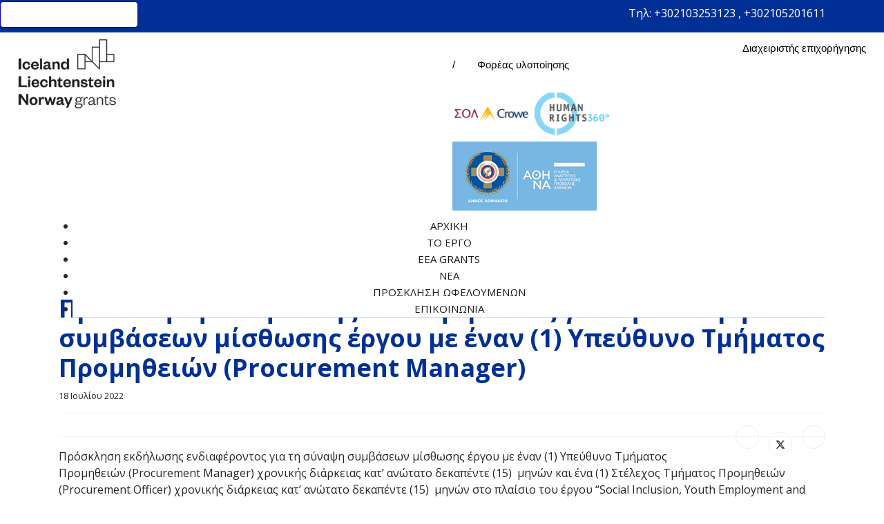

--- FILE ---
content_type: text/html; charset=utf-8
request_url: https://develop.thisisathens.org/el/nea-all/1-procurement-manager
body_size: 13979
content:

<!doctype html>
<html lang="el-gr" dir="ltr">
	<head>
		
		<meta name="viewport" content="width=device-width, initial-scale=1, shrink-to-fit=no">
		<meta charset="utf-8" />
	<base href="https://develop.thisisathens.org/el/nea-all/1-procurement-manager" />
	<meta name="author" content="Super User" />
	<meta name="viewport" content="width=device-width, initial-scale=1.0" />
	<meta name="generator" content="Helix Ultimate - The Most Popular Joomla! Template Framework." />
	<title>Πρόσκληση εκδήλωσης ενδιαφέροντος για τη σύναψη συμβάσεων μίσθωσης έργου με έναν (1) Υπεύθυνο Τμήματος Προμηθειών (Procurement Manager) </title>
	<link href="/images/devfav.png" rel="shortcut icon" type="image/vnd.microsoft.icon" />
	<link href="/plugins/system/maximenuckmobile/themes/custom/maximenuckmobile.css" rel="stylesheet" />
	<link href="https://develop.thisisathens.org/plugins/system/fixedverticalsearchbutton/fixedverticalsearchbutton/css/fixedverticalsearchbutton.css" rel="stylesheet" />
	<link href="//fonts.googleapis.com/css?family=Open Sans:100,100i,200,200i,300,300i,400,400i,500,500i,600,600i,700,700i,800,800i,900,900i&subset=latin&display=swap" rel="stylesheet" media="none" onload="media=&quot;all&quot;" />
	<link href="/templates/shaper_helixultimate/css/bootstrap.min.css" rel="stylesheet" />
	<link href="/plugins/system/helixultimate/assets/css/system-j3.min.css" rel="stylesheet" />
	<link href="/templates/shaper_helixultimate/css/template.css" rel="stylesheet" />
	<link href="/templates/shaper_helixultimate/css/presets/preset1.css" rel="stylesheet" />
	<link href="/modules/mod_maximenuck/themes/mega9/css/maximenuck.php?monid=maximenuck170" rel="stylesheet" />
	<link href="/components/com_sppagebuilder/assets/css/font-awesome-5.min.css" rel="stylesheet" />
	<link href="/components/com_sppagebuilder/assets/css/font-awesome-v4-shims.css" rel="stylesheet" />
	<link href="/components/com_sppagebuilder/assets/css/animate.min.css" rel="stylesheet" />
	<link href="/components/com_sppagebuilder/assets/css/sppagebuilder.css" rel="stylesheet" />
	<link href="/components/com_sppagebuilder/assets/css/magnific-popup.css" rel="stylesheet" />
	<link href="/plugins/system/cookiespolicynotificationbar/assets/css/cpnb-style.min.css" rel="stylesheet" media="all" />
	<link href="/plugins/system/cookiespolicynotificationbar/assets/css/balloon.min.css" rel="stylesheet" media="all" />
	<style>
.mobilebarmaximenuck { display: none; }
	@media only screen and (max-width:1100px){
    #maximenuck170 { display: none !important; }
    .mobilebarmaximenuck { display: block; }
	.hidemenumobileck {display: none !important;}
     }#cbfixsbtn-searchword{width:200px;} #cbfixsbtn-searchword:focus{width:230px;}a#cbfixedsearchbutton_toggle {background-color: #0000bb;}
                         a#cbfixedsearchbutton_toggle:hover {background-color: #9e9fa3;}
                         #cbfixsbtn-searchword{border-color: #0000bb;}
                         #cbfixsbtn-submit{background-color:#ffffff; border-color: #0000bb;}#sp-header {
    box-shadow: none;
}
.form-control {
    width: 100%;
    border: none;
    border-bottom: 1px solid lightgray;
    border-radius: 0;
}
.sp-megamenu-parent > li > a, .sp-megamenu-parent > li > span {
    text-transform: uppercase;
    font-weight: 500;
    font-size: 16px;
}
.sp-megamenu-parent {
    float: none;
    text-align: center;
    border-bottom: 1px solid lightgray;
}
.sp-megamenu-parent > li {
    margin-bottom: -13px;
    margin-top: -10px;
    padding-right: 20px;
}
.sp-megamenu-parent .sp-dropdown li.sp-menu-item {
    text-align: left;
}
.sp-megamenu-parent > li.sp-has-child > a::after {
    display:none; 
}
.sp-megamenu-parent .sp-mega-group > li > a {
    text-align: left;
}
div#maximenuck114 ul.maximenuck li.maximenuck ul.maximenuck2 li > .nav-header {
    margin: 0px !important;
   color: black;
}
.nspCol1 {
    padding: 0px !important;
}
.nspArt h4.nspHeader {
    padding: 20px 10px 15px 10px;
}
.nspArt p.nspText {
    padding: 0px 10px 15px 10px !important;
}
.nspArt img.nspImage:hover {
    transform: scale(1.1);
    transition: .5s;
}
.nspArt h4.nspHeader a {
    font-size: 18px;
}
#sp-bottom .sp-module .sp-module-title {
    font-weight: 500;
    font-size: 22px;
    color: #404041;
    border-bottom: 1px solid #404041;
}
#sp-bottom .sp-module ul {
    line-height: 10px;
}
.button1 {
display: block;
}
.button1:hover {
content: url (images/visit-button2.png);
}
.article-list .article .article-intro-image, .article-list .article .article-featured-video, .article-list .article .article-featured-audio, .article-list .article .article-feature-gallery {
max-width: 400px;    
}
.article-details .article-full-image img {
    width: 100% !important;
    float: none;
    padding-right: none;
}
.form-control {
    background-color: transparent;
    margin-top: -10px;
}
#cbfixedsearchbuttondrawer {
    top: 2px !important;
    position: absolute;
}
#cbfixsbtn-submit {
    background-color: #003096;
    border-color: #003096;
}
.sp-scroll-up {
    bottom: 60px;
}
#sp-main-body {
    padding: 0px 0;
    font-size: 16px !important;
}
.sppb-panel-faq>.sppb-panel-heading .sppb-toggle-direction {
    font-size: 24px;
}
.sppb-panel-faq > .sppb-panel-heading {
    border-bottom: 3px solid #fff;
}
.sppb-panel-title {
    margin-top: 0;
    margin-bottom: 0;
    font-size: 14px;
    font-weight: bolder;
    color: #003096;
}
.sppb-panel-heading {
    padding: 10px 30px 10px 15px;
    cursor: pointer;
    position: relative;
    background: #e9ecef;
}
.fa, .fas {
    font-weight: 900;
    color: #003096;
}
.sp-scroll-up {
    display: none;
    position: fixed;
    bottom: 30px;
    right: 30px;
    width: 36px;
    height: 36px;
    line-height: 36px;
    text-align: center;
    font-size: 16px;
    color: #fff;
    background: #e9ecef;
    border-radius: 3px;
    z-index: 1000;
}
h1 {
    font-family: 'Open Sans', sans-serif;
    font-size: 22px;
    font-weight: 700;
    font-style: normal;
    color: #003096;
}
h2 {
    font-family: 'Open Sans', sans-serif;
    font-size: 20px;
    font-weight: 300;
    font-style: normal;
    color: #003096;
}
h3 {
    font-family: 'Open Sans', sans-serif;
    font-size: 16px;
    font-weight: 600;
    font-style: normal;
    color: #003096;
}
#sp-page-builder .sppb-section-title .sppb-title-heading {
    margin-top: 0;
    font-size: 36px;
    line-height: 36px;
    margin-bottom: 15px;
    border: 0;
    align-content: left;
    text-align: left;
}
.nspArt img.nspImage {
    max-width: 100%;
    max-height: 200px;
}
.article-list .article .article-header h1 a, .article-list .article .article-header h2 a {
    color: #252525;
    font-size: 16px;
}
.nspArts, .nspLinksWrap {
    -webkit-box-sizing: border-box;
    -moz-box-sizing: border-box;
    box-sizing: border-box;
    overflow: hidden;
    padding: 0px;
    position: relative;
}
.mobilemaximenuck div.maximenuck {
    cursor: pointer;
    background: url(/joomla3_dev/../../presets/default/separateur.jpg) left bottom repeat-x;
    background: black;
}
.nspArt .nspInfo {
    padding-top: 10px;
    font-size: medium;
    font-weight:600;
    margin-bottom: -10px;
    margin-left: 10px;
}
.article-details .article-full-image {
    text-align: center;
    margin-bottom: 2rem;
}
.nspArt .fleft {
    float: none;
}
div#maximenuck114.maximenuckh ul.maximenuck {
    background: #FFFFFF;
        background-color: rgb(255, 255, 255);
    background-color: #FFFFFF;
    border-bottom: #ced4da 1px solid;
    text-align: center;
    padding: 2px;
}
.article-details .article-full-image img {
    width: 100% !important;
    float: none;
}
.related-article-list-container .related-article-title {
    display: none;
}
.cpnb-div-position-center .cpnb-inner {
    border: 2px solid #003096;
}
.cpnb-button, .cpnb-button-ok, .cpnb-m-enableAllButton {
    -webkit-border-radius: 4px;
    -moz-border-radius: 4px;
    border-radius: 4px;
    font-size: 14px;
    color: #ffffff !important;
    background-color: rgba(58, 102, 224, 1);
}
.article-list .article .article-header h1 a, .article-list .article .article-header h2 a {
    color: #003096;
    font-size: 16px;
    font-weight: 400;
}
.d-flex {
    display: block !important;
}
div#maximenuck114.maximenuckh ul.maximenuck li.level1.parent > a, div#maximenuck114.maximenuckh ul.maximenuck li.level1.parent > span.separator {
    padding-right: 10px;
}
.sppb-meta-author {
    display: none !important;
}
.no-intro .article-introtext {
    display: none !important;
}
#sp-header {
  padding: 10px 2% 0px 2%;
  height: 70px;
}
a#cbfixedsearchbutton_toggle {
  background-color: #003096;
}
a {
  color: #003096;
}
#sp-main-body {
  font-size: 16px !important;
  padding-top: 50px;
}
.mobilemaximenuck div.level1.maximenuck > a {
  color: #003096;
  line-height: 35px;
  font-family: ;
}body{font-family: 'Open Sans', sans-serif;font-size: 16px;text-decoration: none;}
h1{font-family: 'Open Sans', sans-serif;font-size: 22px;text-decoration: none;}
h2{font-family: 'Open Sans', sans-serif;font-size: 22px;text-decoration: none;}
h3{font-family: 'Open Sans', sans-serif;font-size: 16px;text-decoration: none;}
h4{font-family: 'Open Sans', sans-serif;text-decoration: none;}
h5{font-family: 'Open Sans', sans-serif;text-decoration: none;}
h6{font-family: 'Open Sans', sans-serif;text-decoration: none;}
.sp-megamenu-parent > li > a, .sp-megamenu-parent > li > span, .sp-megamenu-parent .sp-dropdown li.sp-menu-item > a{font-family: 'Open Sans', sans-serif;text-decoration: none;}
.menu.nav-pills > li > a, .menu.nav-pills > li > span, .menu.nav-pills .sp-dropdown li.sp-menu-item > a{font-family: 'Open Sans', sans-serif;text-decoration: none;}
.logo-image {height:117px;}.logo-image-phone {height:117px;}#sp-section-1{ background-color:#003096;padding:7px 0px 0px 0px; }#sp-logos{ padding:10px 2% 0px 2%; }#sp-bottom{ background-color:#f8f6f7;color:#404041; }#sp-bottom a{color:#404041;}#sp-bottom a:hover{color:#0000bb;}#sp-footer{ background-color:#f8f6f7; }div#maximenuck170 .titreck-text {
	flex: 1;
}

div#maximenuck170 .maximenuck.rolloveritem  img {
	display: none !important;
}
@media screen and (max-width: 1100px) {div#maximenuck170 ul.maximenuck li.maximenuck.nomobileck, div#maximenuck170 .maxipushdownck ul.maximenuck2 li.maximenuck.nomobileck { display: none !important; }
	div#maximenuck170.maximenuckh {
        height: auto !important;
    }
	
	div#maximenuck170.maximenuckh li.maxiFancybackground {
		display: none !important;
	}

    div#maximenuck170.maximenuckh ul:not(.noresponsive) {
        height: auto !important;
        padding-left: 0 !important;
        /*padding-right: 0 !important;*/
    }

    div#maximenuck170.maximenuckh ul:not(.noresponsive) li {
        float :none !important;
        width: 100% !important;
		box-sizing: border-box;
        /*padding-right: 0 !important;*/
		padding-left: 0 !important;
		padding-right: 0 !important;
        margin-right: 0 !important;
    }

    div#maximenuck170.maximenuckh ul:not(.noresponsive) li > div.floatck {
        width: 100% !important;
		box-sizing: border-box;
		right: 0 !important;
		left: 0 !important;
		margin-left: 0 !important;
		position: relative !important;
		/*display: none;
		height: auto !important;*/
    }
	
	div#maximenuck170.maximenuckh ul:not(.noresponsive) li:hover > div.floatck {
		position: relative !important;
		margin-left: 0 !important;
    }

    div#maximenuck170.maximenuckh ul:not(.noresponsive) div.floatck div.maximenuck2 {
        width: 100% !important;
    }

    div#maximenuck170.maximenuckh ul:not(.noresponsive) div.floatck div.floatck {
        width: 100% !important;
        margin: 20px 0 0 0 !important;
    }
	
	div#maximenuck170.maximenuckh ul:not(.noresponsive) div.floatck div.maxidrop-main {
        width: 100% !important;
    }

    div#maximenuck170.maximenuckh ul:not(.noresponsive) li.maximenucklogo img {
        display: block !important;
        margin-left: auto !important;
        margin-right: auto !important;
        float: none !important;
    }
	
	
	/* for vertical menu  */
	div#maximenuck170.maximenuckv {
        height: auto !important;
    }
	
	div#maximenuck170.maximenuckh li.maxiFancybackground {
		display: none !important;
	}

    div#maximenuck170.maximenuckv ul:not(.noresponsive) {
        height: auto !important;
        padding-left: 0 !important;
        /*padding-right: 0 !important;*/
    }

    div#maximenuck170.maximenuckv ul:not(.noresponsive) li {
        float :none !important;
        width: 100% !important;
        /*padding-right: 0 !important;*/
		padding-left: 0 !important;
        margin-right: 0 !important;
    }

    div#maximenuck170.maximenuckv ul:not(.noresponsive) li > div.floatck {
        width: 100% !important;
		right: 0 !important;
		margin-left: 0 !important;
		margin-top: 0 !important;
		position: relative !important;
		left: 0 !important;
		/*display: none;
		height: auto !important;*/
    }
	
	div#maximenuck170.maximenuckv ul:not(.noresponsive) li:hover > div.floatck {
		position: relative !important;
		margin-left: 0 !important;
    }

    div#maximenuck170.maximenuckv ul:not(.noresponsive) div.floatck div.maximenuck2 {
        width: 100% !important;
    }

    div#maximenuck170.maximenuckv ul:not(.noresponsive) div.floatck div.floatck {
        width: 100% !important;
        margin: 20px 0 0 0 !important;
    }
	
	div#maximenuck170.maximenuckv ul:not(.noresponsive) div.floatck div.maxidrop-main {
        width: 100% !important;
    }

    div#maximenuck170.maximenuckv ul:not(.noresponsive) li.maximenucklogo img {
        display: block !important;
        margin-left: auto !important;
        margin-right: auto !important;
        float: none !important;
    }
}
	
@media screen and (min-width: 1101px) {
	div#maximenuck170 ul.maximenuck li.maximenuck.nodesktopck, div#maximenuck170 .maxipushdownck ul.maximenuck2 li.maximenuck.nodesktopck { display: none !important; }
}/*---------------------------------------------
---	 WCAG				                ---
----------------------------------------------*/
#maximenuck170.maximenuck-wcag-active .maximenuck-toggler-anchor ~ ul {
    display: block !important;
}

#maximenuck170 .maximenuck-toggler-anchor {
	height: 0;
	opacity: 0;
	overflow: hidden;
	display: none;
}
div#maximenuck170.maximenuckh ul.maximenuck li.maximenuck div.floatck div.floatck { margin-left: 80%; } 
div#maximenuck170.maximenuckh ul.maximenuck li.maximenuck.level1.parent > a:after, div#maximenuck170.maximenuckh ul.maximenuck li.maximenuck.level1.parent > span.separator:after { display: none;}
div#maximenuck170.maximenuckh ul.maximenuck li.maximenuck.level1 li.maximenuck.parent > a:after, div#maximenuck170.maximenuckh ul.maximenuck li.maximenuck.level1 li.maximenuck.parent > span.separator:after,
	div#maximenuck170 .maxipushdownck li.maximenuck.parent > a:after, div#maximenuck170 .maxipushdownck li.maximenuck.parent > span.separator:after { border-left-color: #495057;color: #495057;} 
div#maximenuck170.maximenuckh ul.maximenuck li.maximenuck.level1 li.maximenuck.parent:hover > a:after, div#maximenuck170.maximenuckh ul.maximenuck li.maximenuck.level1 li.maximenuck.parent:hover > span.separator:after,
	div#maximenuck170 .maxipushdownck li.maximenuck.parent:hover > a:after, div#maximenuck170 .maxipushdownck li.maximenuck.parent:hover > span.separator:after { border-color: transparent transparent transparent #003096;color: #003096;} 
div#maximenuck170.maximenuckh ul.maximenuck { padding-right: 5px;padding-left: 5px;background: #FFFFFF;background-color: #FFFFFF;border-bottom: #ced4da 1px solid ;text-align: center; } 
div#maximenuck170.maximenuckh ul.maximenuck li.maximenuck.level1 > a span.titreck, div#maximenuck170.maximenuckh ul.maximenuck li.maximenuck.level1 > span.separator span.titreck { color: #1b1b1d;font-size: 15px;text-transform: uppercase; } 
div#maximenuck170.maximenuckh ul.maximenuck li.maximenuck.level1.active, div#maximenuck170.maximenuckh ul.maximenuck li.maximenuck.level1.parent.active, 
div#maximenuck170.maximenuckh ul.maximenuck li.maximenuck.level1:hover, div#maximenuck170.maximenuckh ul.maximenuck li.maximenuck.level1.parent:hover { background: #FFFFFF;background-color: #FFFFFF; } 
div#maximenuck170.maximenuckh ul.maximenuck li.maximenuck.level1.active > a, div#maximenuck170.maximenuckh ul.maximenuck li.maximenuck.level1.active > span, 
div#maximenuck170.maximenuckh ul.maximenuck li.maximenuck.level1:hover > a, div#maximenuck170.maximenuckh ul.maximenuck li.maximenuck.level1:hover > span.separator {  } 
div#maximenuck170.maximenuckh ul.maximenuck li.maximenuck.level1.active > a span.titreck, div#maximenuck170.maximenuckh ul.maximenuck li.maximenuck.level1.active > span.separator span.titreck, 
div#maximenuck170.maximenuckh ul.maximenuck li.maximenuck.level1:hover > a span.titreck, div#maximenuck170.maximenuckh ul.maximenuck li.maximenuck.level1:hover > span.separator span.titreck { color: #003096; } 
div#maximenuck170.maximenuckh ul.maximenuck li.maximenuck div.floatck, div#maximenuck170.maximenuckh ul.maximenuck li.maximenuck div.floatck div.floatck,
div#maximenuck170 .maxipushdownck div.floatck { padding-top: 20px;padding-right: 20px;padding-bottom: 20px;padding-left: 20px;background: #FFFFFF;background-color: #FFFFFF;-moz-box-shadow: 0px 0px 10px 0px #ced4da;-webkit-box-shadow: 0px 0px 10px 0px #ced4da;box-shadow: 0px 0px 10px 0px #ced4da;border-right: #ced4da 1px solid ;border-bottom: #ced4da 1px solid ;border-left: #ced4da 1px solid ; } 
div#maximenuck170.maximenuckh ul.maximenuck li.maximenuck.level1 li.maximenuck:not(.headingck), div#maximenuck170 li.maximenuck.maximenuflatlistck:not(.level1):not(.headingck),
div#maximenuck170 .maxipushdownck li.maximenuck:not(.headingck) {  } 
div#maximenuck170.maximenuckh ul.maximenuck li.maximenuck.level1 li.maximenuck:not(.headingck) > a, div#maximenuck170 li.maximenuck.maximenuflatlistck:not(.level1):not(.headingck) > a,
div#maximenuck170 .maxipushdownck li.maximenuck:not(.headingck) > a, div#maximenuck170.maximenuckh ul.maximenuck li.maximenuck.level1 li.maximenuck:not(.headingck) > span.separator, div#maximenuck170 li.maximenuck.maximenuflatlistck:not(.level1):not(.headingck) > span.separator,
div#maximenuck170 .maxipushdownck li.maximenuck:not(.headingck) > span.separator { padding-top: 10px;padding-right: 0px;padding-bottom: 0px;padding-left: 0px; } 
div#maximenuck170.maximenuckh ul.maximenuck li.maximenuck.level1 li.maximenuck > a span.titreck, div#maximenuck170.maximenuckh ul.maximenuck li.maximenuck.level1 li.maximenuck > span.separator span.titreck, div#maximenuck170 li.maximenuck.maximenuflatlistck:not(.level1) span.titreck,
div#maximenuck170 .maxipushdownck li.maximenuck > a span.titreck, div#maximenuck170 .maxipushdownck li.maximenuck > span.separator span.titreck { color: #495057; } 
div#maximenuck170.maximenuckh ul.maximenuck li.maximenuck.level2.active > a span.titreck, div#maximenuck170.maximenuckh ul.maximenuck li.maximenuck.level2.active > span.separator span.titreck, div#maximenuck170 li.maximenuck.maximenuflatlistck.active:not(.level1) span.titreck,
div#maximenuck170.maximenuckh ul.maximenuck li.maximenuck.level1 li.maximenuck:hover > a span.titreck, div#maximenuck170.maximenuckh ul.maximenuck li.maximenuck.level1 li.maximenuck:hover > span.separator span.titreck, div#maximenuck170 li.maximenuck.maximenuflatlistck:hover:not(.level1) span.titreck,
div#maximenuck170 .maxipushdownck li.maximenuck:hover > a span.titreck, div#maximenuck170 .maxipushdownck li.maximenuck:hover > span.separator span.titreck { color: #003096; } 

/* BEGIN: Cookies Policy Notification Bar - J! system plugin (Powered by: Web357.com) */
.cpnb-outer { border-color: rgba(32, 34, 38, 1); }
.cpnb-outer.cpnb-div-position-top { border-bottom-width: 1px; }
.cpnb-outer.cpnb-div-position-bottom { border-top-width: 1px; }
.cpnb-outer.cpnb-div-position-top-left, .cpnb-outer.cpnb-div-position-top-right, .cpnb-outer.cpnb-div-position-bottom-left, .cpnb-outer.cpnb-div-position-bottom-right { border-width: 1px; }
.cpnb-message { color: #000000; }
.cpnb-message a { color: #ffffff }
.cpnb-button, .cpnb-button-ok, .cpnb-m-enableAllButton { -webkit-border-radius: 4px; -moz-border-radius: 4px; border-radius: 4px; font-size: 14px; color: #ffffff; background-color: rgba(58, 102, 224, 1); }
.cpnb-button:hover, .cpnb-button:focus, .cpnb-button-ok:hover, .cpnb-button-ok:focus, .cpnb-m-enableAllButton:hover, .cpnb-m-enableAllButton:focus { color: #ffffff; background-color: rgba(55, 46, 219, 1); }
.cpnb-button-decline, .cpnb-button-delete, .cpnb-button-decline-modal, .cpnb-m-DeclineAllButton { color: #ffffff; background-color: rgba(119, 31, 31, 1); }
.cpnb-button-decline:hover, .cpnb-button-decline:focus, .cpnb-button-delete:hover, .cpnb-button-delete:focus, .cpnb-button-decline-modal:hover, .cpnb-button-decline-modal:focus, .cpnb-m-DeclineAllButton:hover, .cpnb-m-DeclineAllButton:focus { color: #ffffff; background-color: rgba(175, 38, 20, 1); }
.cpnb-button-cancel, .cpnb-button-reload, .cpnb-button-cancel-modal { color: #ffffff; background-color: rgba(90, 90, 90, 1); }
.cpnb-button-cancel:hover, .cpnb-button-cancel:focus, .cpnb-button-reload:hover, .cpnb-button-reload:focus, .cpnb-button-cancel-modal:hover, .cpnb-button-cancel-modal:focus { color: #ffffff; background-color: rgba(54, 54, 54, 1); }
.cpnb-button-settings, .cpnb-button-settings-modal { color: #ffffff; background-color: rgba(90, 90, 90, 1); }
.cpnb-button-settings:hover, .cpnb-button-settings:focus, .cpnb-button-settings-modal:hover, .cpnb-button-settings-modal:focus { color: #ffffff; background-color: rgba(54, 54, 54, 1); }
.cpnb-button-more-default, .cpnb-button-more-modal { color: #ffffff; background-color: rgba(123, 138, 139, 1); }
.cpnb-button-more-default:hover, .cpnb-button-more-modal:hover, .cpnb-button-more-default:focus, .cpnb-button-more-modal:focus { color: #ffffff; background-color: rgba(105, 118, 119, 1); }
.cpnb-m-SaveChangesButton { color: #ffffff; background-color: rgba(133, 199, 136, 1); }
.cpnb-m-SaveChangesButton:hover, .cpnb-m-SaveChangesButton:focus { color: #ffffff; background-color: rgba(96, 153, 100, 1); }
/* center alignment */
.cpnb-message { text-align: center; float: none; display: inline-block; }
.cpnb-buttons { display: inline-block; float: none; margin-left: 20px; }
@media (max-width: 1580px) {
  .cpnb-message { float: none; display: block; width: 100%; display: block; clear: both; margin-bottom: 15px; }
  .cpnb-buttons { float: none; display: block; width: 100%; clear: both; text-align: center; margin-top: 0; margin-left: 0; margin-bottom: 10px; right: 0; position: relative; }
}
@media only screen and (max-width: 600px) {
.cpnb-left-menu-toggle::after, .cpnb-left-menu-toggle-button {
content: "Categories";
}
}
/* END: Cookies Policy Notification Bar - J! system plugin (Powered by: Web357.com) */

	</style>
	<script type="application/json" class="joomla-script-options new">{"data":{"breakpoints":{"tablet":991,"mobile":480},"header":{"stickyOffset":"100"}},"csrf.token":"e5da44895a97890f18d2571544e5e080","system.paths":{"root":"","base":""}}</script>
	<script src="/media/jui/js/jquery.min.js?9a890d8ad169992700530adb90f14b74"></script>
	<script src="/media/jui/js/jquery-noconflict.js?9a890d8ad169992700530adb90f14b74"></script>
	<script src="/media/jui/js/jquery-migrate.min.js?9a890d8ad169992700530adb90f14b74"></script>
	<script src="/plugins/system/maximenuckmobile/assets/maximenuckmobile.js"></script>
	<script src="/templates/shaper_helixultimate/js/bootstrap.bundle.min.js"></script>
	<script src="/templates/shaper_helixultimate/js/main.js"></script>
	<script src="/modules/mod_maximenuck/assets/maximenuck.js"></script>
	<script src="/components/com_sppagebuilder/assets/js/jquery.parallax.js?efcb014a6f41a6d880968ea58653b58d"></script>
	<script src="/components/com_sppagebuilder/assets/js/sppagebuilder.js?efcb014a6f41a6d880968ea58653b58d" defer></script>
	<script src="/components/com_sppagebuilder/assets/js/jquery.magnific-popup.min.js"></script>
	<script src="/media/system/js/core.js?9a890d8ad169992700530adb90f14b74"></script>
	<script src="/plugins/system/cookiespolicynotificationbar/assets/js/cookies-policy-notification-bar.min.js"></script>
	<script>
jQuery(document).ready(function($){
                    $('#maximenuck170').MobileMaxiMenu({usemodules : 0,container : 'menucontainer',showdesc : 0,showlogo : 0,useimages : 0,menuid : 'maximenuck170',showmobilemenutext : 'custom',mobilemenutext : 'MENU',mobilebackbuttontext : 'Πίσω',displaytype : 'push',menubarbuttoncontent : '',topbarbuttoncontent : '',uriroot : '',displayeffect : 'normal',menuwidth : '300',openedonactiveitem : '0'});});
                        jQuery(document).ready(function($) {
                        
                            $("#cbfixedsearchbuttonpaneswrpr").hide();

                            $("#cbfixedsearchbutton_toggle").click(function(){
                                    $("#cbfixedsearchbuttonpaneswrpr").animate({ width: "toggle" }, 300);
                                    $("#cbfixsbtn-searchword").focus();
                                });
                             });
                        template="shaper_helixultimate";jQuery(document).ready(function(){new Maximenuck('#maximenuck170', {fxtransition : 'linear',dureeIn : 0,dureeOut : 100,menuID : 'maximenuck170',testoverflow : '0',orientation : 'horizontal',behavior : 'mouseover',opentype : 'slide',offcanvaswidth : '300px',offcanvasbacktext : 'Back',fxdirection : 'normal',directionoffset1 : '30',directionoffset2 : '30',showactivesubitems : '0',ismobile : 0,menuposition : '0',effecttype : 'dropdown',topfixedeffect : '1',topfixedoffset : '',clickclose : '0',closeclickoutside : '0',fxduration : 100});});jQuery(window).load(function(){new FancyMaximenuck('#maximenuck170', {fancyTransition : 'linear',fancyDuree : 100});});

// BEGIN: Cookies Policy Notification Bar - J! system plugin (Powered by: Web357.com)
var cpnb_config = {"w357_joomla_caching":"0","w357_position":"center","w357_show_close_x_icon":"1","w357_hide_after_time":"display_always","w357_duration":"60","w357_animate_duration":"1000","w357_limit":"0","w357_message":"Η ιστοσελίδα μας χρησιμοποιεί cookies για τη μέτρηση της επισκεψιμότητάς της και τη βελτίωση της περιήγησής σας. Πατώντας «Αποδέχομαι» αποδέχεστε τη χρήση αυτών των cookies κατά την περιήγησή σας στην ιστοσελίδα μας.","w357_display_ok_btn":"1","w357_buttonText":"Αποδέχομαι","w357_display_decline_btn":"1","w357_buttonDeclineText":"Δεν αποδέχομαι","w357_display_cancel_btn":"0","w357_buttonCancelText":"Cancel","w357_display_settings_btn":"0","w357_buttonSettingsText":"Ρυθμίσεις","w357_buttonMoreText":"Διαβάστε περισσότερα","w357_buttonMoreLink":"","w357_display_more_info_btn":"1","w357_fontColor":"#000000","w357_linkColor":"#ffffff","w357_fontSize":"14px","w357_backgroundColor":"rgba(255, 255, 255, 1)","w357_borderWidth":"1","w357_body_cover":"1","w357_overlay_state":"0","w357_overlay_color":"rgba(10, 10, 10, 0.3)","w357_height":"auto","w357_cookie_name":"cookiesDirective","w357_link_target":"_self","w357_popup_width":"800","w357_popup_height":"600","w357_customText":"\u003Cp\u003E\u003Cspan style=\u0022font-size: 12pt;\u0022\u003E\u003Cstrong\u003EΠολιτική Cookies\u003C\/strong\u003E\u003C\/span\u003E\u003C\/p\u003E\r\n\u003Cp\u003EΓενική Χρήση\u003Cbr \/\u003E\u003Cbr \/\u003EΧρησιμοποιούμε cookies, εικονοστοιχεία παρακολούθησης και σχετικές τεχνολογίες στην ιστοσελίδα μας. Τα cookies είναι μικρά αρχεία δεδομένων τα οποία αποθηκεύει η πλατφόρμα μας στον υπολογιστή σας ή στη φορητή σας συσκευή. Ο ιστότοπός μας χρησιμοποιεί cookies που τοποθετούνται από εμάς ή τρίτους για διάφορους σκοπούς, συμπεριλαμβανομένης της καλής λειτουργίας και της προσωποποίησης του ιστότοπου. Επίσης, τα cookies μπορούν να χρησιμοποιηθούν για τον εντοπισμό του τρόπου με τον οποίο χρησιμοποιείτε τον ιστότοπο καθώς και για τη συλλογή ανώνυμων στατιστικών που βοηθούν στην εμπειρία πλοήγησής σας στον ιστότοπό μας.\u003C\/p\u003E\r\n\u003Cp\u003EΥπηρεσίες Τρίτων\u003Cbr \/\u003E\u003Cbr \/\u003EΟ ιστότοπός μας χρησιμοποιεί επίσης διάφορες υπηρεσιών τρίτων. Μέσω της χρήσης του ιστότοπού μας, οι υπηρεσίες αυτές μπορούν να τοποθετούν ανώνυμα cookies στο πρόγραμμα περιήγησης του επισκέπτη και μπορούν να στείλουν τα δικά τους cookies στο αρχείο cookies του επισκέπτη. Ορισμένες από αυτές τις υπηρεσίες περιλαμβάνουν, αλλά δεν περιορίζονται σε: Google, Facebook, Twitter, Youtube και άλλα κοινωνικά δίκτυα, τείχη προστασίας, εταιρείες αναλύσεων και παρόχους υπηρεσιών. Αυτές οι υπηρεσίες ενδέχεται επίσης να συλλέγουν και να χρησιμοποιούν δικά τους ανώνυμα αναγνωριστικά και μη προσωπικά αναγνωρίσιμα στοιχεία και αρχεία καταγραφής διακομιστή.\u003C\/p\u003E","w357_more_info_btn_type":"custom_text","w357_blockCookies":"0","w357_autoAcceptAfterScrolling":"0","w357_numOfScrolledPixelsBeforeAutoAccept":"300","w357_reloadPageAfterAccept":"0","w357_enableConfirmationAlerts":"0","w357_enableConfirmationAlertsForAcceptBtn":0,"w357_enableConfirmationAlertsForDeclineBtn":0,"w357_enableConfirmationAlertsForDeleteBtn":0,"w357_confirm_allow_msg":"Performing this action will enable all cookies set by this website. Are you sure that you want to enable all cookies on this website?","w357_confirm_delete_msg":"Performing this action will remove all cookies set by this website. Are you sure that you want to disable and delete all cookies from your browser?","w357_show_in_iframes":"0","w357_shortcode_is_enabled_on_this_page":0,"w357_base_url":"https:\/\/develop.thisisathens.org\/","w357_current_url":"https:\/\/develop.thisisathens.org\/el\/nea-all\/1-procurement-manager","w357_always_display":"0","w357_show_notification_bar":true,"w357_expiration_cookieSettings":"365","w357_expiration_cookieAccept":"365","w357_expiration_cookieDecline":"180","w357_expiration_cookieCancel":"3","w357_accept_button_class_notification_bar":"cpnb-accept-btn","w357_decline_button_class_notification_bar":"cpnb-decline-btn","w357_cancel_button_class_notification_bar":"cpnb-cancel-btn","w357_settings_button_class_notification_bar":"cpnb-settings-btn","w357_moreinfo_button_class_notification_bar":"cpnb-moreinfo-btn","w357_accept_button_class_notification_bar_modal_window":"cpnb-accept-btn-m","w357_decline_button_class_notification_bar_modal_window":"cpnb-decline-btn-m","w357_save_button_class_notification_bar_modal_window":"cpnb-save-btn-m","w357_buttons_ordering":"[\u0022ok\u0022,\u0022decline\u0022,\u0022cancel\u0022,\u0022settings\u0022,\u0022moreinfo\u0022]"};
// END: Cookies Policy Notification Bar - J! system plugin (Powered by: Web357.com)


// BEGIN: Cookies Policy Notification Bar - J! system plugin (Powered by: Web357.com)
var cpnb_cookiesCategories = {"cookie_categories_group0":{"cookie_category_id":"required-cookies","cookie_category_name":"Required Cookies","cookie_category_description":"The Required or Functional cookies relate to the functionality of our websites and allow us to improve the service we offer to you through our websites, for example by allowing you to carry information across pages of our website to avoid you having to re-enter information, or by recognizing your preferences when you return to our website.","cookie_category_checked_by_default":"2","cookie_category_status":"1"},"cookie_categories_group1":{"cookie_category_id":"analytical-cookies","cookie_category_name":"Analytical Cookies","cookie_category_description":"Analytical cookies allow us to recognize and to count the number of visitors to our website, to see how visitors move around the website when they are using it and to record which content viewers view and are interested in. This helps us to determine how frequently particular pages and advertisements are visited and to determine the most popular areas of our website. This helps us to improve the service which we offer to you by helping us make sure our users are finding the information they are looking for, by providing anonymized demographic data to third parties in order to target advertising more appropriately to you, and by tracking the success of advertising campaigns on our website.","cookie_category_checked_by_default":"1","cookie_category_status":"1"},"cookie_categories_group2":{"cookie_category_id":"social-media-cookies","cookie_category_name":"Social Media","cookie_category_description":"These cookies allow you to share Website content with social media platforms (e.g., Facebook, Twitter, Instagram). We have no control over these cookies as they are set by the social media platforms themselves.","cookie_category_checked_by_default":"1","cookie_category_status":"1"},"cookie_categories_group3":{"cookie_category_id":"targeted-advertising-cookies","cookie_category_name":"Targeted Advertising Cookies","cookie_category_description":"Advertising and targeting cookies are used to deliver advertisements more relevant to you, but can also limit the number of times you see an advertisement and be used to chart the effectiveness of an ad campaign by tracking users’ clicks. They can also provide security in transactions. They are usually placed by third-party advertising networks with a website operator’s permission but can be placed by the operator themselves. They can remember that you have visited a website, and this information can be shared with other organizations, including other advertisers. They cannot determine who you are though, as the data collected is never linked to your profile. ","cookie_category_checked_by_default":"1","cookie_category_status":"1"}};
// END: Cookies Policy Notification Bar - J! system plugin (Powered by: Web357.com)


// BEGIN: Cookies Policy Notification Bar - J! system plugin (Powered by: Web357.com)
var cpnb_manager = {"w357_m_modalState":"1","w357_m_floatButtonState":"1","w357_m_floatButtonPosition":"bottom_left","w357_m_HashLink":"cookies","w357_m_modal_menuItemSelectedBgColor":"rgba(200, 200, 200, 1)","w357_m_saveChangesButtonColorAfterChange":"rgba(13, 92, 45, 1)","w357_m_floatButtonIconSrc":"https:\/\/develop.thisisathens.org\/plugins\/system\/cookiespolicynotificationbar\/assets\/icons\/cpnb-cookies-manager-icon-1-64x64.png","w357_m_FloatButtonIconType":"image","w357_m_FloatButtonIconFontAwesomeName":"fas fa-cookie-bite","w357_m_FloatButtonIconFontAwesomeSize":"fa-lg","w357_m_FloatButtonIconFontAwesomeColor":"rgba(61, 47, 44, 0.84)","w357_m_FloatButtonIconUikitName":"cog","w357_m_FloatButtonIconUikitSize":"1","w357_m_FloatButtonIconUikitColor":"rgba(61, 47, 44, 0.84)","w357_m_floatButtonText":"Cookies Manager","w357_m_modalHeadingText":"Advanced Cookie Settings","w357_m_checkboxText":"Enabled","w357_m_lockedText":"(Locked)","w357_m_EnableAllButtonText":"Allow All Cookies","w357_m_DeclineAllButtonText":"Decline All Cookies","w357_m_SaveChangesButtonText":"Save Settings","w357_m_confirmationAlertRequiredCookies":"These cookies are strictly necessary for this website. You can\u0027t disable this category of cookies. Thank you for understanding!"};
// END: Cookies Policy Notification Bar - J! system plugin (Powered by: Web357.com)

	</script>
	<meta property="og:type" content="article" />
	<meta property="og:url" content="https://develop.thisisathens.org/el/nea-all/1-procurement-manager" />
	<meta property="og:title" content="Πρόσκληση εκδήλωσης ενδιαφέροντος για τη σύναψη συμβάσεων μίσθωσης έργου με έναν (1) Υπεύθυνο Τμήματος Προμηθειών (Procurement Manager) " />
	<meta property="og:description" content="Πρόσκληση εκδήλωσης ενδιαφέροντος για τη σύναψη συμβάσεων μίσθωσης έργου με έναν (1) Υπεύθυνο Τμήματος Προμηθειών (Procurement Manager) χρονικής..." />
	<meta property="og:site_name" content="ADDMA" />
	<meta name="twitter:description" content="Πρόσκληση εκδήλωσης ενδιαφέροντος για τη σύναψη συμβάσεων μίσθωσης έργου με έναν (1) Υπεύθυνο Τμήματος Προμηθειών (Procurement Manager) χρονικής..." />
	<meta name="twitter:card" content="summary_large_image" />
<!-- Global site tag (gtag.js) - Google Analytics -->
<script async src="https://www.googletagmanager.com/gtag/js?id=G-JKZMBCFPFL"></script>
<script>
  window.dataLayer = window.dataLayer || [];
  function gtag(){dataLayer.push(arguments);}
  gtag('js', new Date());
 
  gtag('config', 'G-JKZMBCFPFL');
</script>
	</head>
	<body class="site helix-ultimate hu com_content com-content view-article layout-blog task-none itemid-672 el-gr ltr sticky-header layout-fluid offcanvas-init offcanvs-position-left">

		
		
		<div class="body-wrapper">
			<div class="body-innerwrapper">
								
<section id="sp-section-1" >

						<div class="container">
				<div class="container-inner">
			
	
<div class="row">
	<div id="sp-top1" class="col-lg-6 "><div class="sp-column "><div class="sp-module "><div class="sp-module-content">

<div class="custom"  >
	<p><a style="color: white;" href="/el/sod">GR</a> | <a style="color: white;" href="/en/sod-en">EN</a></p></div>
</div></div></div></div><div id="sp-top2" class="col-lg-6 "><div class="sp-column "><div class="sp-module "><div class="sp-module-content">

<div class="custom"  >
	<p style="text-align: right;"><span style="color: #ffffff;">Τηλ: +302103253123 , +302105201611</span></p></div>
</div></div></div></div></div>
							</div>
			</div>
			
</section>
<section id="sp-logos" class="header-sod">

				
	
<div class="row">
	<div id="sp-position1" class="col-lg-3 "><div class="sp-column "><div class="sp-module "><div class="sp-module-content"><div class="mod-sppagebuilder  sp-page-builder" data-module_id="171">
	<div class="page-content">
		<div id="section-id-1643270579032" class="sppb-section" ><div class="sppb-container-inner"><div class="sppb-row"><div class="sppb-col-md-12" id="column-wrap-id-1643270579031"><div id="column-id-1643270579031" class="sppb-column" ><div class="sppb-column-addons"><div id="sppb-addon-wrapper-1643270579035" class="sppb-addon-wrapper"><div id="sppb-addon-1643270579035" class="clearfix "     ><div class="sppb-addon sppb-addon-single-image sppb-text-left "><div class="sppb-addon-content"><div class="sppb-addon-single-image-container"><a  href="/sod"><img class="sppb-img-responsive" src="/images/2022/01/27/eea_grants_logo.png"  alt="EEA Grants" title=""   /></a></div></div></div><style type="text/css">#sppb-addon-wrapper-1643270579035 {
margin:0px 0px 0px 0px;}
#sppb-addon-1643270579035 {
	box-shadow: 0 0 0 0 #ffffff;
}
#sppb-addon-1643270579035 {
}
#sppb-addon-1643270579035.sppb-element-loaded {
}
@media (min-width: 768px) and (max-width: 991px) {#sppb-addon-1643270579035 {}}@media (max-width: 767px) {#sppb-addon-1643270579035 {}}</style><style type="text/css">#sppb-addon-1643270579035 img{height:100px;}@media (min-width: 768px) and (max-width: 991px) {#sppb-addon-1643270579035 img{}}@media (max-width: 767px) {#sppb-addon-1643270579035 img{}}</style></div></div></div></div></div></div></div></div><style type="text/css">.sp-page-builder .page-content #section-id-1644222262923{padding-top:0px;padding-right:0px;padding-bottom:10px;padding-left:0px;margin-top:0px;margin-right:0px;margin-bottom:0px;margin-left:0px;box-shadow:0 0 0 0 #ffffff;}#column-id-1644222262920{box-shadow:0 0 0 0 #fff;}#column-id-1644222262921{box-shadow:0 0 0 0 #fff;}#column-id-1644222262922{box-shadow:0 0 0 0 #fff;}.sp-page-builder .page-content #section-id-1643273901728{padding-top:0px;padding-right:0px;padding-bottom:0px;padding-left:0px;margin-top:0px;margin-right:0px;margin-bottom:0px;margin-left:0px;box-shadow:0 0 0 0 #ffffff;}#column-id-1643273901727{box-shadow:0 0 0 0 #fff;}#column-wrap-id-1643273901727{margin-top:0px;margin-right:0px;margin-bottom:0px;margin-left:0px;}.sp-page-builder .page-content #section-id-1643975724064{padding:50px 0px 50px 0px;margin:0px 0px 0px 0px;box-shadow:0 0 0 0 #ffffff;}#column-id-1643975724063{box-shadow:0 0 0 0 #fff;}.sp-page-builder .page-content #section-id-1643270579032{padding-top:0px;padding-right:0px;padding-bottom:0px;padding-left:0px;margin-top:0px;margin-right:0px;margin-bottom:0px;margin-left:0px;box-shadow:0 0 0 0 #ffffff;}#column-id-1643270579031{box-shadow:0 0 0 0 #fff;}</style>	</div>
</div>
</div></div></div></div><div id="sp-position4" class="col-lg-3 "><div class="sp-column "><div class="sp-module "><div class="sp-module-content"><div class="mod-sppagebuilder  sp-page-builder" data-module_id="182">
	<div class="page-content">
		<div id="section-id-1643975724064" class="sppb-section" ><div class="sppb-container-inner"><div class="sppb-row"><div class="sppb-col-md-12" id="column-wrap-id-1643975724063"><div id="column-id-1643975724063" class="sppb-column" ><div class="sppb-column-addons"></div></div></div></div></div></div><style type="text/css">.sp-page-builder .page-content #section-id-1644222262923{padding-top:0px;padding-right:0px;padding-bottom:10px;padding-left:0px;margin-top:0px;margin-right:0px;margin-bottom:0px;margin-left:0px;box-shadow:0 0 0 0 #ffffff;}#column-id-1644222262920{box-shadow:0 0 0 0 #fff;}#column-id-1644222262921{box-shadow:0 0 0 0 #fff;}#column-id-1644222262922{box-shadow:0 0 0 0 #fff;}.sp-page-builder .page-content #section-id-1643273901728{padding-top:0px;padding-right:0px;padding-bottom:0px;padding-left:0px;margin-top:0px;margin-right:0px;margin-bottom:0px;margin-left:0px;box-shadow:0 0 0 0 #ffffff;}#column-id-1643273901727{box-shadow:0 0 0 0 #fff;}#column-wrap-id-1643273901727{margin-top:0px;margin-right:0px;margin-bottom:0px;margin-left:0px;}.sp-page-builder .page-content #section-id-1643975724064{padding:50px 0px 50px 0px;margin:0px 0px 0px 0px;box-shadow:0 0 0 0 #ffffff;}#column-id-1643975724063{box-shadow:0 0 0 0 #fff;}</style>	</div>
</div>
</div></div></div></div><div id="sp-position2" class="col-lg-6 "><div class="sp-column "><div class="sp-module "><div class="sp-module-content"><div class="mod-sppagebuilder  sp-page-builder" data-module_id="172">
	<div class="page-content">
		<div id="section-id-1644222262923" class="sppb-section" ><div class="sppb-container-inner"><div class="sppb-row"><div class="sppb-col-md-3" id="column-wrap-id-1644222262920"><div id="column-id-1644222262920" class="sppb-column" ><div class="sppb-column-addons"></div></div></div><div class="sppb-col-md-5" id="column-wrap-id-1644222262921"><div id="column-id-1644222262921" class="sppb-column" ><div class="sppb-column-addons"><div id="sppb-addon-wrapper-1644220946993" class="sppb-addon-wrapper"><div id="sppb-addon-1644220946993" class="clearfix "     ><div class="sppb-addon sppb-addon-text-block  "><div class="sppb-addon-content"><div style="text-align: right;"><span style="caret-color: #000000; color: #000000; font-family: Calibri, sans-serif; font-size: 14.666666984558105px; font-style: normal; font-variant-caps: normal; font-weight: normal; letter-spacing: normal; orphans: auto; text-align: start; text-indent: 0px; text-transform: none; white-space: normal; widows: auto; word-spacing: 0px; -webkit-text-size-adjust: auto; -webkit-text-stroke-width: 0px; text-decoration: none; display: inline !important; float: none;">Διαχειριστής επιχορήγησης</span></div></div></div><style type="text/css">#sppb-addon-wrapper-1644220946993 {
margin:0px 0px 0px 0px;}
#sppb-addon-1644220946993 {
	box-shadow: 0 0 0 0 #ffffff;
}
#sppb-addon-1644220946993 {
}
#sppb-addon-1644220946993.sppb-element-loaded {
}
@media (min-width: 768px) and (max-width: 991px) {#sppb-addon-1644220946993 {}}@media (max-width: 767px) {#sppb-addon-1644220946993 {}}</style><style type="text/css">@media (min-width: 768px) and (max-width: 991px) {}@media (max-width: 767px) {}</style></div></div></div></div></div><div class="sppb-col-md-4" id="column-wrap-id-1644222262922"><div id="column-id-1644222262922" class="sppb-column" ><div class="sppb-column-addons"><div id="sppb-addon-wrapper-1644221097425" class="sppb-addon-wrapper"><div id="sppb-addon-1644221097425" class="clearfix "     ><div class="sppb-addon sppb-addon-text-block  "><div class="sppb-addon-content"><div style="text-align: left;"><span style="caret-color: #000000; color: #000000; font-family: Calibri, sans-serif; font-size: 14.666666984558105px; font-style: normal; font-variant-caps: normal; font-weight: normal; letter-spacing: normal; orphans: auto; text-align: start; text-indent: 0px; text-transform: none; white-space: normal; widows: auto; word-spacing: 0px; -webkit-text-size-adjust: auto; -webkit-text-stroke-width: 0px; text-decoration: none; display: inline !important; float: none;">/        Φορέας υλοποίησης<br /></span></div></div></div><style type="text/css">#sppb-addon-wrapper-1644221097425 {
margin:0px 0px 0px 0px;}
#sppb-addon-1644221097425 {
	box-shadow: 0 0 0 0 #ffffff;
}
#sppb-addon-1644221097425 {
}
#sppb-addon-1644221097425.sppb-element-loaded {
}
@media (min-width: 768px) and (max-width: 991px) {#sppb-addon-1644221097425 {}}@media (max-width: 767px) {#sppb-addon-1644221097425 {}}</style><style type="text/css">@media (min-width: 768px) and (max-width: 991px) {}@media (max-width: 767px) {}</style></div></div></div></div></div></div></div></div><div id="section-id-1643273901728" class="sppb-section" ><div class="sppb-container-inner"><div class="sppb-row sppb-no-gutter"><div class="sppb-col-md-3" id="column-wrap-id-1643984437420"><div id="column-id-1643984437420" class="sppb-column" ><div class="sppb-column-addons"></div></div></div><div class="sppb-col-md-5" id="column-wrap-id-1643982527757"><div id="column-id-1643982527757" class="sppb-column" ><div class="sppb-column-addons"><div id="sppb-addon-wrapper-1643976950826" class="sppb-addon-wrapper"><div id="sppb-addon-1643976950826" class="clearfix "     ><div class="sppb-addon sppb-addon-single-image sppb-text-right "><div class="sppb-addon-content"><div class="sppb-addon-single-image-container"><img class="sppb-img-responsive" src="/images/2022/02/07/hr360_sol_logo3.png"  alt="Image" title=""   /></div></div></div><style type="text/css">#sppb-addon-wrapper-1643976950826 {
margin:0px 0px 0px 0px;}
#sppb-addon-1643976950826 {
	box-shadow: 0 0 0 0 #ffffff;
padding:10px 10px 0px 0px;}
#sppb-addon-1643976950826 {
}
#sppb-addon-1643976950826.sppb-element-loaded {
}
@media (min-width: 768px) and (max-width: 991px) {#sppb-addon-1643976950826 {}}@media (max-width: 767px) {#sppb-addon-1643976950826 {}}</style><style type="text/css">#sppb-addon-1643976950826 img{height:80px;}@media (min-width: 768px) and (max-width: 991px) {#sppb-addon-1643976950826 img{}}@media (max-width: 767px) {#sppb-addon-1643976950826 img{}}</style></div></div></div></div></div><div class="sppb-col-md-4 sppp-column-vertical-align" id="column-wrap-id-1643273901727"><div id="column-id-1643273901727" class="sppb-column sppb-align-items-center" ><div class="sppb-column-addons"><div id="sppb-addon-wrapper-1643273901731" class="sppb-addon-wrapper"><div id="sppb-addon-1643273901731" class="clearfix "     ><div class="sppb-addon sppb-addon-single-image sppb-text-center "><div class="sppb-addon-content"><div class="sppb-addon-single-image-container"><img class="sppb-img-responsive" src="/images/2021/10/27/composite_eata_gr_logo.png"  alt="Image" title=""   /></div></div></div><style type="text/css">#sppb-addon-wrapper-1643273901731 {
margin:0px 0px 0px 0px;}
#sppb-addon-1643273901731 {
	box-shadow: 0 0 0 0 #ffffff;
padding:0px -0px 0px 0px;}
#sppb-addon-1643273901731 {
}
#sppb-addon-1643273901731.sppb-element-loaded {
}
@media (min-width: 768px) and (max-width: 991px) {#sppb-addon-1643273901731 {}}@media (max-width: 767px) {#sppb-addon-1643273901731 {}}</style><style type="text/css">#sppb-addon-1643273901731 img{height:100px;}@media (min-width: 768px) and (max-width: 991px) {#sppb-addon-1643273901731 img{}}@media (max-width: 767px) {#sppb-addon-1643273901731 img{}}</style></div></div></div></div></div></div></div></div><style type="text/css">.sp-page-builder .page-content #section-id-1644222262923{padding-top:0px;padding-right:0px;padding-bottom:10px;padding-left:0px;margin-top:0px;margin-right:0px;margin-bottom:0px;margin-left:0px;box-shadow:0 0 0 0 #ffffff;}#column-id-1644222262920{box-shadow:0 0 0 0 #fff;}#column-id-1644222262921{box-shadow:0 0 0 0 #fff;}#column-id-1644222262922{box-shadow:0 0 0 0 #fff;}.sp-page-builder .page-content #section-id-1643273901728{padding-top:0px;padding-right:0px;padding-bottom:0px;padding-left:0px;margin-top:0px;margin-right:0px;margin-bottom:0px;margin-left:0px;box-shadow:0 0 0 0 #ffffff;}#column-id-1643273901727{box-shadow:0 0 0 0 #fff;}#column-wrap-id-1643273901727{margin-top:0px;margin-right:0px;margin-bottom:0px;margin-left:0px;}</style>	</div>
</div>
</div></div></div></div></div>
				
</section>
<header id="sp-header" >

						<div class="container">
				<div class="container-inner">
			
	
<div class="row">
	<div id="sp-user1" class="col-lg-12 "><div class="sp-column  d-flex align-items-center"><div class="sp-module "><div class="sp-module-content"><!-- debut Maximenu CK -->
	<div class="maximenuckh ltr" id="maximenuck170" style="z-index:10;">
						<ul class=" maximenuck">
				<li data-level="1" class="maximenuck item667 first level1 " style="z-index : 12000;" ><a  class="maximenuck " href="/el/sod"><span class="titreck" ><span class="titreck-text"><span class="titreck-title">ΑΡΧΙΚΗ</span></span></span></a>
		</li><li data-level="1" class="maximenuck item668 level1 " style="z-index : 11999;" ><a  class="maximenuck " href="/el/to-ergo"><span class="titreck" ><span class="titreck-text"><span class="titreck-title">ΤΟ ΕΡΓΟ</span></span></span></a>
		</li><li data-level="1" class="maximenuck item669 level1 " style="z-index : 11998;" ><a  class="maximenuck " href="/el/eea-grants"><span class="titreck" ><span class="titreck-text"><span class="titreck-title">EEA GRANTS</span></span></span></a>
		</li><li data-level="1" class="maximenuck item671 level1 " style="z-index : 11997;" ><a  class="maximenuck " href="/el/nea-sod"><span class="titreck" ><span class="titreck-text"><span class="titreck-title">ΝΕΑ</span></span></span></a>
		</li><li data-level="1" class="maximenuck item828 level1 " style="z-index : 11996;" ><a  class="maximenuck " href="/el/prosklisi-ofeloumenon"><span class="titreck" ><span class="titreck-text"><span class="titreck-title">ΠΡΟΣΚΛΗΣΗ ΩΦΕΛΟΥΜΕΝΩΝ</span></span></span></a>
		</li><li data-level="1" class="maximenuck item670 level1 " style="z-index : 11995;" ><a  class="maximenuck " href="/el/epikoinonia-sod"><span class="titreck" ><span class="titreck-text"><span class="titreck-title">ΕΠΙΚΟΙΝΩΝΙΑ</span></span></span></a>
		</li>            </ul>
    </div>
    <!-- fin maximenuCK -->
</div></div></div></div></div>
							</div>
			</div>
			
</header>
<section id="sp-section-5" >

				
	
<div class="row">
	<div id="sp-title" class="col-lg-12 "><div class="sp-column "></div></div></div>
				
</section>
<section id="sp-main-body" >

										<div class="container">
					<div class="container-inner">
						
	
<div class="row">
	
<main id="sp-component" class="col-lg-12 ">
	<div class="sp-column ">
		<div id="system-message-container" aria-live="polite">
			</div>


		
		<div class="article-details " itemscope itemtype="https://schema.org/Article">
	<meta itemprop="inLanguage" content="el-GR">
	
	
					
			
		
		<div class="article-header">
					<h1 itemprop="headline">
				Πρόσκληση εκδήλωσης ενδιαφέροντος για τη σύναψη συμβάσεων μίσθωσης έργου με έναν (1) Υπεύθυνο Τμήματος Προμηθειών (Procurement Manager) 			</h1>
									</div>
		<div class="article-can-edit d-flex flex-wrap justify-content-between">
				</div>
				<div class="article-info">

	
		
		
		
		
					<span class="published" title="Δημοσιεύθηκε : 18 Ιουλίου 2022 ">
	<time datetime="2022-07-18T15:08:22+03:00" itemprop="datePublished">
		18 Ιουλίου 2022	</time>
</span>
				
		
	
			
		
			</div>
		
		
			
		
		
			<div class="article-ratings-social-share d-flex justify-content-end">
			<div class="me-auto align-self-center">
							</div>
			<div class="social-share-block">
				<div class="article-social-share">
	<div class="social-share-icon">
		<ul>
											<li>
					<a class="facebook" onClick="window.open('https://www.facebook.com/sharer.php?u=https://develop.thisisathens.org/el/nea-all/1-procurement-manager','Facebook','width=600,height=300,left='+(screen.availWidth/2-300)+',top='+(screen.availHeight/2-150)+''); return false;" href="https://www.facebook.com/sharer.php?u=https://develop.thisisathens.org/el/nea-all/1-procurement-manager" title="Facebook">
						<span class="fab fa-facebook" aria-hidden="true"></span>
					</a>
				</li>
																											<li>
					<a class="twitter" title="Twitter" onClick="window.open('https://twitter.com/share?url=https://develop.thisisathens.org/el/nea-all/1-procurement-manager&amp;text=Πρόσκληση%20εκδήλωσης%20ενδιαφέροντος%20για%20τη%20σύναψη%20συμβάσεων%20μίσθωσης%20έργου%20με%20έναν%20(1)%20Υπεύθυνο%20Τμήματος%20Προμηθειών%20(Procurement%20Manager)%20','Twitter share','width=600,height=300,left='+(screen.availWidth/2-300)+',top='+(screen.availHeight/2-150)+''); return false;" href="https://twitter.com/share?url=https://develop.thisisathens.org/el/nea-all/1-procurement-manager&amp;text=Πρόσκληση%20εκδήλωσης%20ενδιαφέροντος%20για%20τη%20σύναψη%20συμβάσεων%20μίσθωσης%20έργου%20με%20έναν%20(1)%20Υπεύθυνο%20Τμήματος%20Προμηθειών%20(Procurement%20Manager)%20">
					<svg xmlns="http://www.w3.org/2000/svg" viewBox="0 0 512 512" fill="currentColor" style="width: 13.56px;position: relative;top: -1.5px;"><path d="M389.2 48h70.6L305.6 224.2 487 464H345L233.7 318.6 106.5 464H35.8L200.7 275.5 26.8 48H172.4L272.9 180.9 389.2 48zM364.4 421.8h39.1L151.1 88h-42L364.4 421.8z"/></svg>
					</a>
				</li>
																												<li>
						<a class="linkedin" title="LinkedIn" onClick="window.open('https://www.linkedin.com/shareArticle?mini=true&url=https://develop.thisisathens.org/el/nea-all/1-procurement-manager','Linkedin','width=585,height=666,left='+(screen.availWidth/2-292)+',top='+(screen.availHeight/2-333)+''); return false;" href="https://www.linkedin.com/shareArticle?mini=true&url=https://develop.thisisathens.org/el/nea-all/1-procurement-manager" >
							<span class="fab fa-linkedin" aria-hidden="true"></span>
						</a>
					</li>
										</ul>
		</div>
	</div>
			</div>
		</div>
	
	<div itemprop="articleBody">
		<p>Πρόσκληση εκδήλωσης ενδιαφέροντος για τη σύναψη συμβάσεων μίσθωσης έργου με έναν (1) Υπεύθυνο Τμήματος Προμηθειών (Procurement Manager) χρονικής διάρκειας κατ’ ανώτατο δεκαπέντε (15)  μηνών και ένα (1) Στέλεχος Τμήματος Προμηθειών (Procurement Officer) χρονικής διάρκειας κατ’ ανώτατο δεκαπέντε (15)  μηνών στο πλαίσιο του έργου “Social Inclusion, Youth Employment and Poverty Reduction - “Skills on Demand” – σε Ελληνική απόδοση «Κοινωνική Ένταξη, Νεανική Απασχόληση και Μείωση της Φτώχειας – Εξατομικευμένες Δεξιότητες». Το έργο υλοποιείται στο πλαίσιο του προγράμματος «Τοπική Ανάπτυξη και Μείωση της Φτώχειας» του Ευρωπαϊκού Οικονομικού Χώρου (EEA Grants), με φορέα υλοποίησης την Εταιρεία Ανάπτυξης &amp; Τουριστικής Προβολής του Δήμου Αθηναίων Ε.Α.Τ.Α. Α.Ε.</p>
<p><a href="/pdf/sod/6ΒΜΔΟΡΙΝ-ΛΕ6-ορθη επαναληψη.pdf" target="_blank" rel="noopener noreferrer">Δείτε το πλήρες κείμενο</a></p> 	</div>

	
	
	
			
		
	

	
				</div>



			</div>
</main>
</div>
											</div>
				</div>
						
</section>
<section id="sp-bottom" >

						<div class="container">
				<div class="container-inner">
			
	
<div class="row">
	<div id="sp-bottom1" class="col-sm-col-sm-6 col-lg-4 "><div class="sp-column "><div class="sp-module "><h3 class="sp-module-title">Επικοινωνία</h3><div class="sp-module-content">

<div class="custom"  >
	<div style="line-height: 3px;">
<p>Αναπτυξιακή Αθήνας Α.Ε.</p>
<p> </p>
<p>Σεράφειο Δήμου Αθηναίων</p>
<p>Εχελιδών 19 &amp; Πειραιώς 144, 118 54, Αθήνα</p>
<p> </p>
<p>+30 210 32 53 123</p>
<p>+30 210 52 01 611</p>
<p> </p>
<p><a href="mailto:info@developathens.gr">info@developathens.gr</a></p>
</div></div>
</div></div></div></div><div id="sp-bottom2" class="col-sm-col-sm-6 col-lg-4 "><div class="sp-column "><div class="sp-module "><h3 class="sp-module-title">Ακολουθήστε μας</h3><div class="sp-module-content">

<div class="custom"  >
	<table style="width: 100%; margin-left: auto; margin-right: auto;">
<tbody>
<tr>
<td><a href="https://www.facebook.com/developathens/" target="_blank" rel="noopener noreferrer"><img src="/images/facebook.png" alt="facebook" width="36" height="36" /></a></td>
<td><a href="https://www.linkedin.com/company/eata---develop-athens/" target="_blank" rel="noopener noreferrer"><img src="/images/linkedin_web.png" alt="facebook" width="36" height="36" /></a></td>
<td><a href="https://www.youtube.com/@ADDMA" target="_blank" rel="noopener noreferrer"><img src="/images/youtube.png" alt="youtiube" width="36" height="36" /></a></td>
</tr>
</tbody>
</table>
<p> </p></div>
</div></div></div></div><div id="sp-bottom3" class="col-lg-4 "><div class="sp-column "><div class="sp-module "><h3 class="sp-module-title">Τύπος</h3><div class="sp-module-content">

<div class="custom"  >
	<p>Επικοινωνία: <a href="mailto:eolympiou@developathens.gr">eolympiou@developathens.gr</a></p>
<p> </p></div>
</div></div><div class="sp-module "><div class="sp-module-content">

<div class="custom"  >
	<p>Παρακαλούμε διαβάστε τους <span style="color: #0000ff;"><a style="color: #0000ff;" href="/oroi-xrisis">Όρους Χρήσης</a></span> και την <span style="color: #0000ff;"><a style="color: #0000ff;" href="/politiki-prostasias-prosopikon-dedomenon">Πολιτική Προστασίας Προσωπικών Δεδομένων</a></span></p></div>
</div></div></div></div></div>
							</div>
			</div>
			
</section>
<footer id="sp-footer" >

						<div class="container">
				<div class="container-inner">
			
	
<div class="row">
	<div id="sp-footer1" class="col-lg-12 "><div class="sp-column "><div class="sp-module "><div class="sp-module-content">

<div class="custom"  >
	<p><img style="display: block; margin-left: auto; margin-right: auto;" src="/images/logo_SOL_HumanRights360.png" width="239" height="57" /></p></div>
</div></div></div></div></div>
							</div>
			</div>
			
</footer>			</div>
		</div>

		<!-- Off Canvas Menu -->
		<div class="offcanvas-overlay"></div>
		<!-- Rendering the offcanvas style -->
		<!-- If canvas style selected then render the style -->
		<!-- otherwise (for old templates) attach the offcanvas module position -->
									

		<script>(function(){var s = document.createElement("script");s.setAttribute("data-account","yriwyaaPdD");s.setAttribute("src","https://cdn.userway.org/widget.js");document.body.appendChild(s);})();</script>

		

		<!-- Go to top -->
					<a href="#" class="sp-scroll-up" aria-label="Scroll Up"><span class="fas fa-angle-up" aria-hidden="true"></span></a>
					</body>
</html><div id="cbfixedsearchbuttondrawer" class="cbfixedsearchbuttondrawer-right cbxclear" style="top:10px;">
                        <div id="cbfixedsearchbuttondrawerhandle" class="cbfixedsearchbuttondrawerhandle-right"><a id="cbfixedsearchbutton_toggle" class="cbfixedsearchbutton_toggle-right" href="#" title="Toggle Search"></a></div>
                        <div class="cbfixedsearchbuttonwrap cbfixedsearchbuttonwrap-right">
                        <div id="cbfixedsearchbuttonpaneswrpr"><div style="min-width:300px;"><div id="cbfixsbtnpanecontainer" class=""><style>
                        .hidden {
                            border: 0;
                            clip: rect(0 0 0 0);
                            height: 1px;
                            margin: -1px;
                            overflow: hidden;
                            padding: 0;
                            position: absolute;
                            width: 1px;
                            }
                        </style>    
                        <form action="/el/nea-all" method="post">
                        <div class="cbfixsbtnsearchbox cbfixsbtnsearchbox-right">
                        <input name="searchword" id="cbfixsbtn-searchword" maxlength="20"  class="inputbox" type="text" placeholder="" title="Search Box"/>
                            
                        <input type="hidden" name="task" value="Search" />
                        <input type="hidden" name="option" value="com_search" />
                        <input type="hidden" name="Itemid" value="672" />
                        
                        <label for="cbfixsbtn-submit" class="hidden">Search Input</label>
                        <!--<input name="submit" id="cbfixsbtn-submit" type="image" value="Search Button" src="/plugins/system/fixedverticalsearchbutton/fixedverticalsearchbutton/images/tiny-btn.png" alt="Search Button" />-->
                        
                        </div>
                        </form></div></div></div></div></div></div>